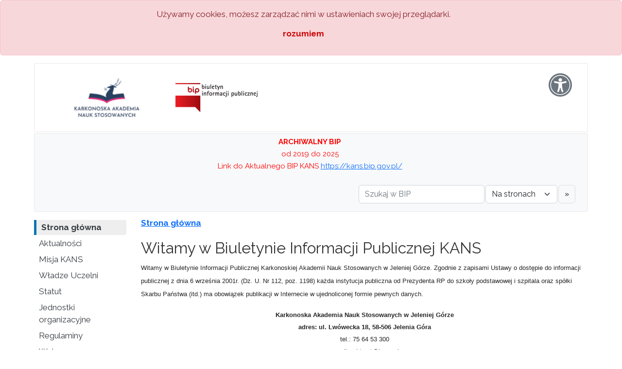

--- FILE ---
content_type: text/html; charset=UTF-8
request_url: https://mbip.kpswjg.pl/index.php?id=dmccawhnawhnawhnawhnawhn
body_size: 6465
content:



<!doctype html>
<html lang="pl">

<head>
     <!-- Required meta tags -->
     <meta charset="utf-8">
     <meta name="viewport" content="width=device-width, initial-scale=1">

     <!-- Bootstrap CSS -->
     <link href="https://cdn.jsdelivr.net/npm/bootstrap@5.2.1/dist/css/bootstrap.min.css" rel="stylesheet">
     <script src="https://cdn.jsdelivr.net/npm/bootstrap@5.2.1/dist/js/bootstrap.bundle.min.js"></script>

     <link href="https://fonts.googleapis.com/css?family=Raleway:400,700&amp;subset=latin-ext" rel="stylesheet">
     <link href="https://maxcdn.bootstrapcdn.com/font-awesome/4.7.0/css/font-awesome.min.css" rel="stylesheet" integrity="sha384-wvfXpqpZZVQGK6TAh5PVlGOfQNHSoD2xbE+QkPxCAFlNEevoEH3Sl0sibVcOQVnN" crossorigin="anonymous">


     

<meta name="robots" content="index,follow" />
<meta name="coverage" content="Worldwide" />
<meta name="distribution" content="Global" />
<meta name="rating" content="General" />
<meta name="revisit-after" content="7 days" />
<meta http-equiv="expires" content="0" />
<meta name="subject" content="Strona Podmiotowa BIP" />
<meta name="copyright"content="&copy; (c) 2023 Jan Syski - syski.pl" />
<meta name="language" content="PL" />
<base href="https://mbip.kpswjg.pl/">
<meta name="url" content="https://mbip.kpswjg.pl/" />
<meta name="identifier-URL" content="https://mbip.kpswjg.pl/" />





<meta name="deklaracja-dostępności" content="https://mbip.kpswjg.pl/deklaracja_dostepnosci/28">
<meta name="classification" content="" />
<meta name="description" content="" />
<meta name="keywords" content="" />
<meta name="author" content="" />
<meta name="revised" content="2023-11-20 14:16:32" />
<link rel="stylesheet" type="text/css" href="template/bootstrap5/css/style.css" />
<link rel="stylesheet" type="text/css" href="template/bootstrap5/css/a.css" />
<title>MegaBIP - Witamy w Biuletynie Informacji Publicznej KANS</title>
<link href="https://mbip.kpswjg.pl/shortcut.ico" rel="shortcut icon" />
<link href="https://mbip.kpswjg.pl/favicon.ico" rel="bookmark icon" />


<script type="text/javascript">
if(top!=self) {
     top.location.href=self.location.href;
}
</script>


</head>

<!--

     GRID:
     .col- (extra small devices - screen width less than 576px)
     .col-sm- (small devices - screen width equal to or greater than 576px)
     .col-md- (medium devices - screen width equal to or greater than 768px)
     .col-lg- (large devices - screen width equal to or greater than 992px)
     .col-xl- (xlarge devices - screen width equal to or greater than 1200px)
     .col-xxl- (xxlarge devices - screen width equal to or greater than 1400px)


     OBRAZKI
     responsywne: .img-fluid
//-->

<script language="JavaScript">
function bp_cookie_close() {
     document.getElementById('divcook').style.display="none";
     document.cookie = "megabip_cookie=true; path=/; max-age=2592000;";
}
var bp_cookie_txt='<div class="alert alert-danger alert-dismissible fade show" id="divcook"><div style="text-align: center; margin: auto; width: 80%; line-height: 25px">Używamy cookies, możesz zarządzać nimi w ustawieniach swojej przeglądarki.</div><div onclick="bp_cookie_close()" style="cursor: pointer; text-align: center; margin: 15px 0; color: #cc0000; font-weight: bold;">rozumiem</div></div>';
if(document.cookie.indexOf('megabip_cookie=true') === -1) {
     document.write(bp_cookie_txt);
}
</script>

<body>



<div class="accesability-modal">

<div class="modal fade" id="accesability" tabindex="-1" aria-labelledby="accesabilityLabel" aria-hidden="true">
  <div class="modal-dialog">
    <div class="modal-content">
      <div class="modal-header">
        <h1 class="modal-title fs-5" id="accesabilityLabel">Dostępność cyfrowa</h1>
        <button type="button" class="btn-close" data-bs-dismiss="modal" aria-label="Close"></button>
      </div>
<div class="modal-footer">
<a href="index.php?a=1"><button type="button" class="btn btn-light aaa a1" data-bs-toggle="tooltip" data-bs-placement="top" title="Rozmiar wyjściowy">A</button></a>
<a href="index.php?a=2"><button type="button" class="btn btn-light aaa a2" data-bs-toggle="tooltip" data-bs-placement="top" title="Większa czcionka">A</button></a>
<a href="index.php?a=3"><button type="button" class="btn btn-light aaa a3" data-bs-toggle="tooltip" data-bs-placement="top" title="Największa czcionka">A</button></a>
<a href="index.php?c=1"><button type="button" class="btn btn-secondary aaa contrast" data-bs-toggle="tooltip" data-bs-placement="top" title="Wysoki kontrast">&nbsp;</button></a>
<a href="index.php?gs=1"><button type="button" class="btn btn-light aaa gs" data-bs-toggle="tooltip" data-bs-placement="top" title="Skala szarości">&nbsp;</button></a>
<a href="index.php?sep=1"><button type="button" class="btn btn-light aaa sepia" data-bs-toggle="tooltip" data-bs-placement="top" title="Sepia">S</button></a>
<a href="index.php?satur=1"><button type="button" class="btn btn-light aaa saturate" data-bs-toggle="tooltip" data-bs-placement="top" title="Wysokie nasycenie"><i class="fa fa-tint"></i></button></a>
</div>
</div>
  </div>
</div>
</div>
<a tabindex="-1"></a>
<ul class="skiplinks">
    <li><a href="#skip_menu_glowne">menu główne</a></li> 
    <li><a href="#skip_menu_dolne">menu dolne</a></li> 
    <li>

<a href="mapa-strony/4" class="">Mapa strony</a></li>
    <li><a href="#skip_wyszukiwarka">wyszukiwarka</a></li>
    <li><a href="#top">przejdź do treści</a></li>
</ul>

<div class="container container-winieta">
     <div class="row">
          <div class="col-12">
          
          <div class="row">
               <div class="col-lg-6">

<a href="index.php"><img src="template/bootstrap5/images/logo_instytucji.png" class="main-logo" alt="Strona Podmiotowa BIP" /></a>                    <a href="https://www.gov.pl/bip"><img src="template/bootstrap5/images/bip_logo.png" class="bip-logo" alt="BIP" /></a>
               </div>
               <div class="col-lg-6 d-flex flex-row-reverse">
                    <div class="na-aaa">







<div class="pobierzwszystko-modal">

<div class="modal fade" id="pobierzwszystko" tabindex="-1" aria-labelledby="pobierzwszystkoLabel" aria-hidden="true">
  <div class="modal-dialog">
    <div class="modal-content">
      <div class="modal-header">
        <h1 class="modal-title fs-5" id="pobierzwszystkoLabel">Pobierz wszystko</h1>
        <button type="button" class="btn-close" data-bs-dismiss="modal" aria-label="Close"></button>
      </div>
<div class="modal-body">
Ta funkcja umożliwia pobranie całej treści niniejszej Strony Podmiotowej BIP w pliku tekstowym spakowanym w ZIP.
<br />
<b>Uwaga:</b> Generowanie pliku może trochę potrwać - czas zależy od wielkości strony.
</div>
<div class="modal-footer">
<button type="button" class="btn btn-secondary" data-bs-dismiss="modal">Anuluj</button>
<a href="pobierz-wszystko"><button type="button" class="btn btn-primary">Pobierz ZIP</button></a>
</div>
</div>
  </div>
</div>
</div>
<a href="#" data-bs-toggle="modal" data-bs-target="#accesability" class="accesability" title="accesability"><i data-bs-toggle="tooltip" data-bs-placement="bottom" title="Ułatwienia dostępu" class="fa fa-universal-access"></i></a>                    </div>
               </div>
          </div>

          </div>
     </div>
</div>

<div class="container container-wyszukiwarka">
     <div class="row">
          <p style=" text-align: center;
    font-size: 15px;
    color: red;
     "><b>ARCHIWALNY BIP</b><br> od 2019 do 2025 <br>
  Link do Aktualnego BIP KANS 
<a href="https://kans.bip.gov.pl/">https://kans.bip.gov.pl/</a>
</p>
          <div class="col-12 na-wyszukiwarke d-flex flex-row-reverse">
          <div class="na-hamburger">
               <div class="offcanvas offcanvas-start" id="mbhamburger">
                    <div class="offcanvas-header">
                         <h1 class="offcanvas-title">MegaBIP</h1>
                         <button type="button" class="btn-close text-reset" data-bs-dismiss="offcanvas"></button>
                    </div>
                    <div class="offcanvas-body na-menu">


<a name="skip_wyszukiwarka"></a>
<div class="search-form">
<form method="post" action="index.php" name="form_for_search">
<div class="row">
<div class="col-7">
<input class="form-control" type="search" placeholder="Szukaj w BIP" aria-label="Szukaj w BIP" name="search_input">
</div>
<div class="col-4">
<select class="form-select" name="gdzie_szukac" aria-label="Gdzie szukać">
<option value="0" selected>Na stronach</option>
<option value="1">W przetargach</option>
<option value="2">W konkursach</option>
<option value="4">W zapytaniach</option>
<option value="5">W rejestrze umów</option>
</select>
</div>
<div class="col-1">
<button type="submit" class="btn btn-light mb-3">&raquo;</button>
</div>
</div>
</form>
</div><br />
<br />










<a name="skip_menu_glowne"></a>
<menu>
<ul>
<li><menuitem><a href="witamy-w-biuletynie-informacji-publicznej-kans/711" class="sel">Strona główna</a></menuitem>










</li>
<li><menuitem><a href="aktualnosci/55" class="">Aktualności</a></menuitem>










</li>
<li><menuitem><a href="misja-kans/253" class="">Misja KANS</a></menuitem>










</li>
<li><menuitem><a href="wladze-uczelni/1264" class="">Władze Uczelni</a></menuitem>










</li>
<li><menuitem><a href="statut-kans/1219" class="">Statut</a></menuitem>










</li>
<li><menuitem><a href="jednostki-organizacyjne/1028" class="">Jednostki organizacyjne</a></menuitem>










</li>
<li><menuitem><a href="regulaminy/1302" class="">Regulaminy</a></menuitem>










</li>
<li><menuitem><a href="wybory/1297" class="">Wybory</a></menuitem>










</li>
<li><menuitem><a href="obwieszczenia-rektora/258" class="">Obwieszczenia Rektora</a></menuitem>










</li>
<li><menuitem><a href="zarzadzenia-rektora/257" class="">Zarządzenia Rektora</a></menuitem>










</li>
<li><menuitem><a href="zarzadzenia-kanclerza/259" class="">Zarządzenia Kanclerza</a></menuitem>










</li>
<li><menuitem><a href="uchwaly-senatu/801" class="">Uchwały Senatu</a></menuitem>










</li>
<li><menuitem><a href="uchwaly-rady-uczelni-kans/261" class="">Uchwały Rady Uczelni KANS</a></menuitem>










</li>
<li><menuitem><a href="rejestr-umow/228" class="">Rejestr umów</a></menuitem>










</li>
<li><menuitem><a href="przetargi/85" class="">Przetargi</a></menuitem>










</li>
<li><menuitem><a href="programy-studiow/105" class="">Programy studiów</a></menuitem>










</li>
<li><menuitem><a href="konkursy/87" class="">Konkursy</a></menuitem>










</li>
<li><menuitem><a href="raporty-samooceny/1178" class="">Raporty samooceny</a></menuitem>










</li>
<li><menuitem><a href="oswiadczenia-o-stanie-kontroli-zarzadczej/1156" class="">Oświadczenia o stanie kontroli zarządczej</a></menuitem>










</li>
<li><menuitem><a href="samorzad-studencki/802" class="">Samorząd Studencki</a></menuitem>










</li>
<li><menuitem><a href="zapytania-ofertowe/86" class="">Zapytania ofertowe</a></menuitem>










</li>
<li><menuitem><a href="klauzula-informacyjna-monitoring-wizyjny/1290" class="">Monitoring wizyjny</a></menuitem>










</li>
<li><menuitem><a href="informacji-dotyczace-sytuacji-kryzysowej/8" class="">Sytuacje kryzysowe</a></menuitem>










</li>
<li><menuitem><a href="bhp-i-p-poz/271" class="">BHP i P-POŻ</a></menuitem>










</li>
<li><menuitem><a href="redakcja-bip/268" class="">Redakcja BIP</a></menuitem>










</li>
<li><menuitem><a href="raporty-gus/1171" class="">Raporty GUS</a></menuitem>










</li>
<li><menuitem><a href="ochrona-danych-osobowych/1291" class="">Ochrona danych osobowych</a></menuitem>










</li>
<li><menuitem><a href="polityka-cookies/267" class="">Polityka cookies</a></menuitem>










</li>
<li><menuitem><a href="rejestr-stron-usunietych/51" class="">Rejestr stron usuniętych</a></menuitem>










</li>
<li><menuitem><a href="inne-informacje/266" class="">Inne informacje</a></menuitem>










</li>
<li><menuitem><a href="instrukcja-korzystania-z-bip/132" class="">Instrukcja korzystania z BIP</a></menuitem>










</li>
<li><menuitem><a href="deklaracja-dostepnosci/28" class="">Deklaracja Dostępności</a></menuitem>










</li>
<li><menuitem><a href="archiwalny-bip/269" class="">Archiwalny BIP</a></menuitem>










</li>
<li><menuitem><a href="otrzymane-darowizny/862" class="">Otrzymane darowizny</a></menuitem>










</li>
<li><menuitem><a href="strona-glowna-kans/270" class="">Strona Główna KANS</a></menuitem>










</li>
<li><menuitem><a href="kontakt/1275" class="">Kontakt</a></menuitem>










</li>
<li><menuitem><a href="audyt-zewnetrzny-uczelni/939" class="">Audyt Zewnętrzny Uczelni</a></menuitem>










</li>
</ul>
</menu>
<div class="offcanvas-superlink">


<a href="zastrzezenia-prawne/278" class="">Zastrzeżenia prawne</a>










<a href="mapa-strony/4" class="">Mapa strony</a>

<a href="instrukcja-korzystania-z-bip/139" class="">Instrukcja korzystania z BIP</a></div>


                    </div>
               </div>

               <!-- Button hamburger -->
               <button class="btn btn-light button-hamburger" type="button" data-bs-toggle="offcanvas" data-bs-target="#mbhamburger">
               <i class="fa fa-bars"></i>
               </button>
          </div>

          <div class="na-aaa-male">


<a href="#" data-bs-toggle="modal" data-bs-target="#accesability" class="accesability" title="accesability"><i data-bs-toggle="tooltip" data-bs-placement="bottom" title="Ułatwienia dostępu" class="fa fa-universal-access"></i></a>          </div>

          <div class="na-formularz-wyszukiwarki">


<a name="skip_wyszukiwarka"></a>
<div class="search-form">
<form method="post" action="index.php" name="form_for_search">
<div class="row">
<div class="col-7">
<input class="form-control" type="search" placeholder="Szukaj w BIP" aria-label="Szukaj w BIP" name="search_input">
</div>
<div class="col-4">
<select class="form-select" name="gdzie_szukac" aria-label="Gdzie szukać">
<option value="0" selected>Na stronach</option>
<option value="1">W przetargach</option>
<option value="2">W konkursach</option>
<option value="4">W zapytaniach</option>
<option value="5">W rejestrze umów</option>
</select>
</div>
<div class="col-1">
<button type="submit" class="btn btn-light mb-3">&raquo;</button>
</div>
</div>
</form>
</div>          </div>



          </div>
     </div>
</div>



<div class="container na-ramke-male">
     </div>




<div class="container container-strona">
     <div class="row">
          <div class="col-md-2 na-menu na-menu-glowne">











<a name="skip_menu_glowne"></a>
<menu>
<ul>
<li><menuitem><a href="witamy-w-biuletynie-informacji-publicznej-kans/711" class="sel">Strona główna</a></menuitem>










</li>
<li><menuitem><a href="aktualnosci/55" class="">Aktualności</a></menuitem>










</li>
<li><menuitem><a href="misja-kans/253" class="">Misja KANS</a></menuitem>










</li>
<li><menuitem><a href="wladze-uczelni/1264" class="">Władze Uczelni</a></menuitem>










</li>
<li><menuitem><a href="statut-kans/1219" class="">Statut</a></menuitem>










</li>
<li><menuitem><a href="jednostki-organizacyjne/1028" class="">Jednostki organizacyjne</a></menuitem>










</li>
<li><menuitem><a href="regulaminy/1302" class="">Regulaminy</a></menuitem>










</li>
<li><menuitem><a href="wybory/1297" class="">Wybory</a></menuitem>










</li>
<li><menuitem><a href="obwieszczenia-rektora/258" class="">Obwieszczenia Rektora</a></menuitem>










</li>
<li><menuitem><a href="zarzadzenia-rektora/257" class="">Zarządzenia Rektora</a></menuitem>










</li>
<li><menuitem><a href="zarzadzenia-kanclerza/259" class="">Zarządzenia Kanclerza</a></menuitem>










</li>
<li><menuitem><a href="uchwaly-senatu/801" class="">Uchwały Senatu</a></menuitem>










</li>
<li><menuitem><a href="uchwaly-rady-uczelni-kans/261" class="">Uchwały Rady Uczelni KANS</a></menuitem>










</li>
<li><menuitem><a href="rejestr-umow/228" class="">Rejestr umów</a></menuitem>










</li>
<li><menuitem><a href="przetargi/85" class="">Przetargi</a></menuitem>










</li>
<li><menuitem><a href="programy-studiow/105" class="">Programy studiów</a></menuitem>










</li>
<li><menuitem><a href="konkursy/87" class="">Konkursy</a></menuitem>










</li>
<li><menuitem><a href="raporty-samooceny/1178" class="">Raporty samooceny</a></menuitem>










</li>
<li><menuitem><a href="oswiadczenia-o-stanie-kontroli-zarzadczej/1156" class="">Oświadczenia o stanie kontroli zarządczej</a></menuitem>










</li>
<li><menuitem><a href="samorzad-studencki/802" class="">Samorząd Studencki</a></menuitem>










</li>
<li><menuitem><a href="zapytania-ofertowe/86" class="">Zapytania ofertowe</a></menuitem>










</li>
<li><menuitem><a href="klauzula-informacyjna-monitoring-wizyjny/1290" class="">Monitoring wizyjny</a></menuitem>










</li>
<li><menuitem><a href="informacji-dotyczace-sytuacji-kryzysowej/8" class="">Sytuacje kryzysowe</a></menuitem>










</li>
<li><menuitem><a href="bhp-i-p-poz/271" class="">BHP i P-POŻ</a></menuitem>










</li>
<li><menuitem><a href="redakcja-bip/268" class="">Redakcja BIP</a></menuitem>










</li>
<li><menuitem><a href="raporty-gus/1171" class="">Raporty GUS</a></menuitem>










</li>
<li><menuitem><a href="ochrona-danych-osobowych/1291" class="">Ochrona danych osobowych</a></menuitem>










</li>
<li><menuitem><a href="polityka-cookies/267" class="">Polityka cookies</a></menuitem>










</li>
<li><menuitem><a href="rejestr-stron-usunietych/51" class="">Rejestr stron usuniętych</a></menuitem>










</li>
<li><menuitem><a href="inne-informacje/266" class="">Inne informacje</a></menuitem>










</li>
<li><menuitem><a href="instrukcja-korzystania-z-bip/132" class="">Instrukcja korzystania z BIP</a></menuitem>










</li>
<li><menuitem><a href="deklaracja-dostepnosci/28" class="">Deklaracja Dostępności</a></menuitem>










</li>
<li><menuitem><a href="archiwalny-bip/269" class="">Archiwalny BIP</a></menuitem>










</li>
<li><menuitem><a href="otrzymane-darowizny/862" class="">Otrzymane darowizny</a></menuitem>










</li>
<li><menuitem><a href="strona-glowna-kans/270" class="">Strona Główna KANS</a></menuitem>










</li>
<li><menuitem><a href="kontakt/1275" class="">Kontakt</a></menuitem>










</li>
<li><menuitem><a href="audyt-zewnetrzny-uczelni/939" class="">Audyt Zewnętrzny Uczelni</a></menuitem>










</li>
</ul>
</menu>          </div>
          <div class="col-10 na-tresc">






<a name="top"></a>




<div class="na-breadcrumbs">
<a class="sel" href="strona-glowna/711">Strona główna</a></div>
<div class="na-tresc-strony">
<h1>Witamy w Biuletynie Informacji Publicznej KANS</h1>
<p><span style="color: rgb(37, 37, 37); font-family: Verdana, Tahoma, Arial, Helvetica, sans-serif; font-size: 13px; font-style: normal; font-variant-ligatures: normal; font-variant-caps: normal; font-weight: 400; letter-spacing: normal; orphans: 2; text-align: left; text-indent: 0px; text-transform: none; white-space: normal; widows: 2; word-spacing: 0px; -webkit-text-stroke-width: 0px; background-color: rgb(255, 255, 255); text-decoration-thickness: initial; text-decoration-style: initial; text-decoration-color: initial; display: inline !important; float: none;">Witamy w Biuletynie Informacji Publicznej Karkonoskiej Akademii Nauk Stosowanych w Jeleniej Górze. Zgodnie z zapisami Ustawy o dostępie do informacji publicznej z dnia 6 września 2001r. (Dz. U. Nr 112, poz. 1198) każda instytucja publiczna od Prezydenta RP do szkoły podstawowej i szpitala oraz spółki Skarbu Państwa (itd.) ma obowiązek publikacji w Internecie w ujednoliconej formie pewnych danych.</span></p><p></p><div style="text-align: center;"><b style="font-size: 13px; color: rgb(37, 37, 37); font-family: Verdana, Tahoma, Arial, Helvetica, sans-serif;">Karkonoska Akademia Nauk Stosowanych w Jeleniej Górze</b></div><span style="font-size: 13px; color: rgb(37, 37, 37); font-family: Verdana, Tahoma, Arial, Helvetica, sans-serif;"><div style="text-align: center;"><b>adres: ul. Lwówecka 18, 58-506 Jelenia Góra</b></div></span><span style="font-size: 13px; color: rgb(37, 37, 37); font-family: Verdana, Tahoma, Arial, Helvetica, sans-serif;"><div style="text-align: center;">tel.: 75 64 53 300</div></span><span style="font-size: 13px; color: rgb(37, 37, 37); font-family: Verdana, Tahoma, Arial, Helvetica, sans-serif;"><div style="text-align: center;">e-mail: rektorat@kans.pl</div></span><span style="font-size: 13px; color: rgb(37, 37, 37); font-family: Verdana, Tahoma, Arial, Helvetica, sans-serif;"><div style="text-align: center;">strona internetowa: <a href="http://www.kpswjg.pl" target="_blank" style="background-color: rgb(255, 255, 255); font-family: Raleway, sans-serif, Arial, sans-serif; font-size: 1em;">www.kans.pl</a></div></span><span style="font-size: 13px; color: rgb(37, 37, 37); font-family: Verdana, Tahoma, Arial, Helvetica, sans-serif;"><div style="text-align: center;">NIP: 611-21-72-838</div></span><span style="font-size: 13px; color: rgb(37, 37, 37); font-family: Verdana, Tahoma, Arial, Helvetica, sans-serif;"><div style="text-align: center;">REGON: 230480619</div></span><p></p><p></p><div style="text-align: center;"><span style="color: rgb(37, 37, 37); font-family: Verdana, Tahoma, Arial, Helvetica, sans-serif; font-size: 13px;">NUMER KONTA UCZELNI:</span></div><span style="font-size: 13px; color: rgb(37, 37, 37); font-family: Verdana, Tahoma, Arial, Helvetica, sans-serif;"><div style="text-align: center;">Santander Bank Polska</div></span><span style="font-size: 13px; color: rgb(37, 37, 37); font-family: Verdana, Tahoma, Arial, Helvetica, sans-serif;"><div style="text-align: center;">90 1090 1926 0000 0005 1400 5976</div></span><p></p><p></p><div style="text-align: center;"><span style="color: rgb(37, 37, 37); font-family: Verdana, Tahoma, Arial, Helvetica, sans-serif; font-size: 13px;">Adres Elektronicznej Skrzynki Podawczej ePUAP:</span></div><span style="font-size: 13px; color: rgb(37, 37, 37); font-family: Verdana, Tahoma, Arial, Helvetica, sans-serif;"><div style="text-align: center;">KARKONOSKA AKADEMIA NAUK STOSOWANYCH W JELENIEJ GÓRZE (<span style="background-color: rgb(247, 247, 249); color: rgb(70, 76, 82); font-family: Arial, sans-serif; font-size: 14px; text-align: left;">/kpswjg/SkrytkaESP)</span></div></span><div style="text-align: center;">Adres do
        e-Doręczeń:&nbsp; AE:PL-23329-30227-GUAIE-21</div><span style="font-size: 13px; color: rgb(37, 37, 37); font-family: Verdana, Tahoma, Arial, Helvetica, sans-serif;"><div style="text-align: center;"><div align="left">Wymagania techniczne:<br></div><br><div align="left">Zgodnie z rozporządzeniem Prezesa Rady Ministrów z dnia 14 września 2011 roku w sprawie sporządzania i doręczania dokumentów elektronicznych oraz udostępniania formularzy, wzorów i kopii dokumentów elektronicznych (t.j. Dz.U. z 2018 r. poz. 180) oraz rozporządzeniem Rady Ministrów z dnia 12 kwietnia 2012 r. w sprawie Krajowych Ram Interoperacyjności, minimalnych wymagań dla rejestrów publicznych i wymiany informacji w postaci elektronicznej oraz minimalnych wymagań dla systemów teleinformatycznych (t.j. Dz.U. z 2017 r. poz. 2247), akceptowalne formaty załączników to:<br><br>doc docx&nbsp; rtf&nbsp; odt txt <br>XML <br>pdf&nbsp; xps<br>csv <br>xls&nbsp; xlsx&nbsp; ods<br>ppt&nbsp; pptx odp<br>tif tiff jpg jpeg png svg <br>geotiff <br>wav mp3 avi mpg mpeg mp4 m4a mpeg4 ogg ogv<br>dwg dwf dxf dgn jp2<br>zip tar gz gzip 7Z <br>html xhtml css <br>xsd gml rng xsl xslt <br>TSL XMLsig XAdES PAdES CAdES XMLenc </div><div align="left"><br><br>maksymalny rozmiar dokumentu elektronicznego wraz z załącznikami wynosi <b>500 MB.</b><span style="background-color: rgb(247, 247, 249); color: rgb(70, 76, 82); font-family: Arial, sans-serif; font-size: 14px; text-align: left;"> </span><br></div></div></span><p></p><p></p><p style="text-align: center; "><font face="Verdana, Tahoma, Arial, Helvetica, sans-serif" color="#252525"><span style="font-size: 13px;"><b>Proszę wybrać opcję z menu po lewej stronie, lub z <a href="https://mbip.kpswjg.pl/mapa-strony/bl" target="_blank">mapy strony.</a></b></span></font></p>
<div class="na-link-top">
<a href="index.php?id=711,0,0,0,0,0#top">przejdź do góry strony</a>
</div>






<div class="container na-metryczke">
<div class="row">
<div class="col-lg-4 dane">
Opublikował: <b>Marcin Kwiatkowski</b>
<br />Publikacja dnia: <b>20.11.2023, 14:16</b>
<br />Dokument oglądany razy: <b>380 300</b>
</div>
<div class="col-lg-4 dane">
Podpisał: <b>Marcin Kwiatkowski</b>
<br />Dokument z dnia: <b>12.01.2022</b>
</div>
<div class="col-lg-4 dane">





<a href="wersje-archiwalne/711,0,0,0,1,711">Wersje archiwalne</a>
<br />
<a href="druk.php?id=711" target="_blank">Wersja do druku</a>
</div>
</div>
</div>
</div>     
          </div>
     </div>
</div>

<a name="skip_menu_dolne"></a>
<div class="container container-stopka">
     <div class="row">
          <div class="col-6">


<a href="zastrzezenia-prawne/278" class="">Zastrzeżenia prawne</a>          &nbsp; | &nbsp;









          </div>
          <div class="col-6 tar">


<a href="mapa-strony/4" class="">Mapa strony</a>          &nbsp; | &nbsp;


<a href="instrukcja-korzystania-z-bip/139" class="">Instrukcja korzystania z BIP</a>          </div>
     </div>
</div>






<!-- JS do tooltipsow -->
<script>
     var tooltipTriggerList = [].slice.call(document.querySelectorAll('[data-bs-toggle="tooltip"]'))
     var tooltipList = tooltipTriggerList.map(function (tooltipTriggerEl) {
          return new bootstrap.Tooltip(tooltipTriggerEl)
     })
</script>

<!-- JS do popoverow -->
<script>
     var popoverTriggerList = [].slice.call(document.querySelectorAll('[data-bs-toggle="popover"]'))
     var popoverList = popoverTriggerList.map(function (popoverTriggerEl) {
          return new bootstrap.Popover(popoverTriggerEl)
     })
</script>







<!--
     _      _      _      _      _      _      _
   _( )__ _( )__ _( )__ _( )__ _( )__ _( )__ _( )__
 _|     _|     _|     _|     _|     _|     _|     _|
(_   _ (_   _ (_   _ (_   _ (_   _ (_   _ (_   _ (_
 |__( )_|__( )_|__( )_|__( )_|__( )_|__( )_|__( )_|
 |_     |_     |_     |_     |_     |_     |_     |_
  _) _   _) _   _) _   _) 5   _) _   _) _   _) _   _)
 |__( )_|__( )_|__( )_|__( )_|__( )_|__( )_|__( )_|
 _|     _|     _|     _|     _|     _|     _|     _|
(_   _ (_   _ (_   _ (_   _ (_   _ (_   _ (_   _ (_
 |__( )_|__( )_|__( )_|__( )_|__( )_|__( )_|__( )_|
 |_     |_     |_     |_     |_     |_     |_     |_
  _) _   _) _   _) _   _) _   _) _   _) _   _) _   _)
 |__( )_|__( )_|__( )_|__( )_|__( )_|__( )_|__( )_|

//  98aab62834ea1775897255c37eaacdcd
 
 //-->
 
<div class="container">
<div class="row copy" style="visibility: visible;">
<div class="col-md-12"><a href="https://www.MegaBIP.pl" target="_blank" style="color: #777;"><b>www.MegaBIP.pl</b></a>
<br /><h4 style="font-size: 0.7em; color:#777; font-weight: normal;"><a href="https://www.MegaBIP.pl" target="_blank" style="color: #777;">Program do prowadzenia BIP</a></h4>
</div>
</div>
</div>
<br />
<br />
<br />
</body>
</html>